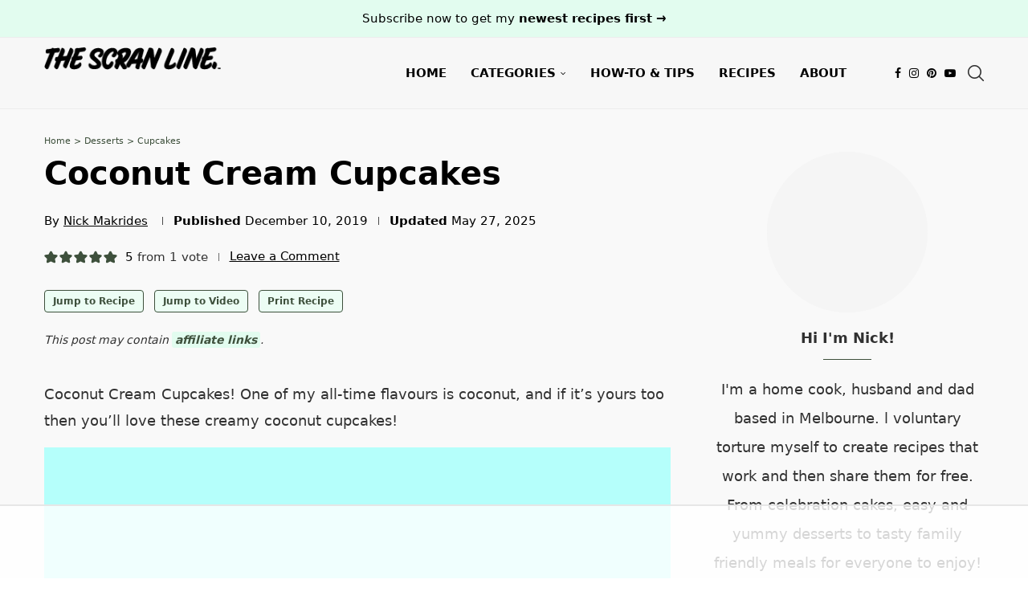

--- FILE ---
content_type: text/html; charset=utf-8
request_url: https://www.google.com/recaptcha/api2/aframe
body_size: 268
content:
<!DOCTYPE HTML><html><head><meta http-equiv="content-type" content="text/html; charset=UTF-8"></head><body><script nonce="WqZrkMY8FpiUbu-waLQZuw">/** Anti-fraud and anti-abuse applications only. See google.com/recaptcha */ try{var clients={'sodar':'https://pagead2.googlesyndication.com/pagead/sodar?'};window.addEventListener("message",function(a){try{if(a.source===window.parent){var b=JSON.parse(a.data);var c=clients[b['id']];if(c){var d=document.createElement('img');d.src=c+b['params']+'&rc='+(localStorage.getItem("rc::a")?sessionStorage.getItem("rc::b"):"");window.document.body.appendChild(d);sessionStorage.setItem("rc::e",parseInt(sessionStorage.getItem("rc::e")||0)+1);localStorage.setItem("rc::h",'1765549869173');}}}catch(b){}});window.parent.postMessage("_grecaptcha_ready", "*");}catch(b){}</script></body></html>

--- FILE ---
content_type: text/css
request_url: https://ads.adthrive.com/sites/60ef3f15855be40546ecae7a/ads.min.css
body_size: 488
content:
.adthrive-device-desktop .adthrive-recipe, 
.adthrive-device-tablet .adthrive-recipe {
  float: right;
  clear: right;
  margin: 10px 0 10px 10px;
}

/* for final sticky SB */
.adthrive-sidebar.adthrive-stuck {
margin-top: 70px;
}
/* for ESSAs */
.adthrive-sticky-sidebar > div {
top: 70px!important;
}

.adthrive-device-phone .adthrive-content {
min-height: 400px!important;
}

.adthrive-device-phone div[id^="cls-video-container"] {
  min-height: 250px !important;
}

.adthrive-sidebar::after {
    content: " ";
    margin-top: 200px;
    display: block;
    color: #fff0;
    visibility: hidden;
}

--- FILE ---
content_type: text/plain; charset=UTF-8
request_url: https://at.teads.tv/fpc?analytics_tag_id=PUB_17002&tfpvi=&gdpr_consent=&gdpr_status=22&gdpr_reason=220&ccpa_consent=&sv=prebid-v1
body_size: 56
content:
MWUyNDU4NzctODUzOS00YTAzLThiMTktYjM0NDU2N2JiNTRjIzUtNA==

--- FILE ---
content_type: text/plain; charset=utf-8
request_url: https://ads.adthrive.com/http-api/cv2
body_size: 3126
content:
{"om":["03b3be09-73a8-4559-8bba-aebee21691e0","11142692","11560071","11896988","11984113","12010080","12084088","12102589","12109550","12110886","12113423","124843_4","125214_3","125216_3","1453468","15tpn24q","1606221","1610269029","17_23391179","17_23391296","17_24724432","1943","202430_200_EAAYACogKjJcNfFnWX5BqnSNZjVxncrn4TFlG3jZB.Nz9up50.UyBEs0jLM_","202430_200_EAAYACogm2rla2j8tCqKMh1pUNB59ocq9MKD7b2204KQQboj6owyBP8v7oQ_","2148/ad6ba59faedbe612e0a6720d712e1cd1","21_04xgz5ts","21_0oihn984","21_414udlti","21_4zs71mcy","21_57ldh9te","21_5inodr1d","21_6uh7umbv","21_a3s3aj9e","21_agm1hjzu","21_bs1qbh6s","21_c3nhiozd","21_c5gqn9pw","21_cleqzio1","21_ebb1q9ly","21_fyd73t0g","21_hhfc874b","21_ir3f7d6w","21_jgw94s7q","21_kxu8zv12","21_ong5sv02","21_ornvprho","21_ou0u9u42","21_rtucq6zm","21_spwebdlx","21_ymp13ywb","21_ypsdlckx","21_z5hqt3kg","21_zxfa43c3","2249:650628523","2409_206160_425_200367","25_4t751hhv","25_97x9pqol","25_ffbq0kna","25_j9jnnn8f","25_obf4hrc0","25_oz31jrd0","25_pkm2ylid","25_vl263xpv","25_wq9v4fll","25_wqcudjp0","2662_193917_7560279","28347585","28933536","29414696","29456320","2a1u541w","33476571","34182009","3490:CR52188598","352434_354_68e8aebdfedcc02d38a33626","3658_15638_1r41rr34","3658_15638_5kd9nb7t","3658_15638_7mfpfkn4","3658_15638_T24117183","3658_15638_duf1pz2c","3658_15638_ffbq0kna","3658_15638_hbgbcizr","3658_15638_i4i0znpx","3658_15638_ksnhgu4s","3658_15638_lpb8r0ka","3658_15638_mvav70u6","3658_15638_nkoe9xcl","3658_15638_qgrhxdpo","3658_15638_u3bmw3ve","3658_15638_u4258l6u","3658_15638_udpg0zy8","3658_15638_uyxl8spy","3658_15638_vl263xpv","3658_15638_wwnee3yh","3LMBEkP-wis","3rrrctta","409_216406","409_225982","409_226312","409_226322","409_226332","409_226334","409_226336","409_227223","409_228065","409_228075","409_228105","409_230729","43919985","43966086","44629254","462792978","47141847","481703827","485027845327","4ux5d3s0","51004532","51372397","521_425_200176","521_425_200306","521_425_200330","521_425_200357","521_425_200360","521_425_200373","521_425_200374","523_354_6964","523_354_bn10835","523_354_bn10839","5316_139700_4ee28f0e-79d8-44c1-a610-c6dc08ecc6b5","5316_139700_dfe1eab0-f08a-442b-8929-4b10094d2d0d","5316_139700_ebde2976-f03b-4238-ab43-ceb9e2d9ac13","53v6aquw","54639987","55221385","557_409_216396","557_409_220149","557_409_220334","557_409_220344","557_409_223589","557_409_226312","557_409_228105","557_409_228115","557_409_230729","557_409_230731","557_409_230737","56616741","577164915","577217840","5826503301","583955608059003480","585148770643753882","5989_78499_T26016811","5kd9nb7t","6026534513","603485497","60616390","61102880","6126555051","6126573203","614105105","616743230","616743278","616743344","617083207","618980679","61916211","61916225","61916229","61932920","61932933","619641621","619765138","619765960","62320174","624610718","62652411","62781223","630c7b6b-3b60-466c-a507-63a3f90fe763","6365_61796_770427755460","6365_61796_782690968242","644014628","654681908","654681957","654681974","659216891404","676808423","680_99480_614105101","680_99480_614105105","680_99480_614105109","683730753","684137347","6m5l0dap","74243_74_17476754","74243_74_17476757","7560247","7560262","7560279","7560283","7618517","7736472","776550545707","776553073111","776553133861","776553138952","776640315353","782690968239","782690968242","782690968281","782690968287","782690968293","782811329672","782812078289","7829835","785325811821","785326943985","785326944384","785326944429","785326960302","785361511600","785447070411","785447071635","785451830777","785452853408","785452880867","785574037403","7951209","7951227","7964881","7997217","7bmnqlkr","8003965","80072821","8016065","8029311","8031217","8051522","8051523","8055205","8074889","8083485","8083689","8083699","8085487","8086789","8086791","8088122","8088123","8090778","8106625","8117515","8121866","8341_242269_583462467157054111","8341_242269_587293124477698368","85393219","85402412","85445168","85445193","85480726","85639973","85639980","8564740","85690543","85702152","85943431","86087907","8cf1jxhi","90_12441759","97_7560279","97x9pqol","9e5f8a5f-736e-4a3a-84bb-5fd300f3bb95","Banner_cat3__pkg__bat_0_mat_0_20250620_WEiWM","a20bf8fe-687d-4b5b-a3e9-84cd44267878","asl9rwy1","c0giwiin","coy3a5w5","cr-6ovjht2euatj","cr-aavwye1qubwj","cr-fbvtyh6qvft","da7fe9ad-8130-46d4-abaf-cb9ba6c9fa56","duf1pz2c","ew9krjf4","g0s8gbki","h34llbex","hbgbcizr","i4i0znpx","jnh9zsg2","k1v9b9go","ksnhgu4s","ln7i7oyt","lpch2cfd","mjiku1md","o4j3elv3","oz31jrd0","p1ucqmkg","pkm2ylid","pz8lwofu","q8i5640e","qgrhxdpo","r762jrzq","spm6jsf2","sqmqxvaf","sumsgv21","sx9s5dxu","u4258l6u","udpg0zy8","uzs2o9a5","vl263xpv","w5yiv07u","wq9v4fll","xrm9a6xp","xwu0uy5i","y0rce1ti","yi6qlg3p","ymp13ywb","zgfnr75h","ztlksnbe","7979132","7979135"],"pmp":[],"adomains":["1md.org","a4g.com","about.bugmd.com","acelauncher.com","adameve.com","adelion.com","adp3.net","advenuedsp.com","aibidauction.com","aibidsrv.com","akusoli.com","allofmpls.org","arkeero.net","ato.mx","avazutracking.net","avid-ad-server.com","avid-adserver.com","avidadserver.com","aztracking.net","bc-sys.com","bcc-ads.com","bidderrtb.com","bidscube.com","bizzclick.com","bkserving.com","bksn.se","brightmountainads.com","bucksense.io","bugmd.com","ca.iqos.com","capitaloneshopping.com","cdn.dsptr.com","clarifion.com","cotosen.com","cs.money","cwkuki.com","dallasnews.com","dcntr-ads.com","decenterads.com","derila-ergo.com","dhgate.com","dhs.gov","digitaladsystems.com","displate.com","doyour.bid","dspbox.io","envisionx.co","ezmob.com","fmlabsonline.com","g123.jp","g2trk.com","gadgetslaboratory.com","gadmobe.com","getbugmd.com","goodtoknowthis.com","gov.il","guard.io","hero-wars.com","holts.com","howto5.io","https://www.royalcaribbean.com/","ice.gov","imprdom.com","justanswer.com","liverrenew.com","longhornsnuff.com","lovehoney.com","lowerjointpain.com","lymphsystemsupport.com","media-servers.net","medimops.de","miniretornaveis.com","mobuppsrtb.com","motionspots.com","mygrizzly.com","myiq.com","myrocky.ca","national-lottery.co.uk","nbliver360.com","ndc.ajillionmax.com","nibblr-ai.com","niutux.com","nordicspirit.co.uk","notify.nuviad.com","notify.oxonux.com","own-imp.vrtzads.com","paperela.com","parasiterelief.com","peta.org","pfm.ninja","pixel.metanetwork.mobi","pixel.valo.ai","plannedparenthood.org","plf1.net","plt7.com","pltfrm.click","printwithwave.co","privacymodeweb.com","rangeusa.com","readywind.com","reklambids.com","ri.psdwc.com","royalcaribbean.com","royalcaribbean.com.au","rtb-adeclipse.io","rtb-direct.com","rtb.adx1.com","rtb.kds.media","rtb.reklambid.com","rtb.reklamdsp.com","rtb.rklmstr.com","rtbadtrading.com","rtbsbengine.com","rtbtradein.com","saba.com.mx","securevid.co","servedby.revive-adserver.net","shift.com","smrt-view.com","swissklip.com","taboola.com","tel-aviv.gov.il","temu.com","theoceanac.com","track-bid.com","trackingintegral.com","trading-rtbg.com","trkbid.com","truthfinder.com","unoadsrv.com","usconcealedcarry.com","uuidksinc.net","vabilitytech.com","vashoot.com","vegogarden.com","viewtemplates.com","votervoice.net","vuse.com","waardex.com","wapstart.ru","wdc.go2trk.com","weareplannedparenthood.org","webtradingspot.com","www.royalcaribbean.com","xapads.com","xiaflex.com","yourchamilia.com"]}

--- FILE ---
content_type: text/plain
request_url: https://rtb.openx.net/openrtbb/prebidjs
body_size: -223
content:
{"id":"7857abf1-4d91-4b84-b8d9-a17edf4a19e5","nbr":0}

--- FILE ---
content_type: text/plain
request_url: https://rtb.openx.net/openrtbb/prebidjs
body_size: -223
content:
{"id":"137252b9-2b09-4a1f-8123-3f5369a606e6","nbr":0}

--- FILE ---
content_type: text/plain
request_url: https://rtb.openx.net/openrtbb/prebidjs
body_size: -223
content:
{"id":"bda0af0e-6319-4950-a370-16c7040c5951","nbr":0}

--- FILE ---
content_type: text/plain
request_url: https://rtb.openx.net/openrtbb/prebidjs
body_size: -84
content:
{"id":"0443ffca-7c8b-43b0-b4af-da1569a0b216","nbr":0}

--- FILE ---
content_type: text/plain
request_url: https://rtb.openx.net/openrtbb/prebidjs
body_size: -223
content:
{"id":"1a285322-4d7a-401d-aac7-5ff56b05e731","nbr":0}

--- FILE ---
content_type: text/plain
request_url: https://rtb.openx.net/openrtbb/prebidjs
body_size: -223
content:
{"id":"13c98b84-62ed-48a6-bb81-ce6a326ba089","nbr":0}

--- FILE ---
content_type: text/plain
request_url: https://rtb.openx.net/openrtbb/prebidjs
body_size: -223
content:
{"id":"d53a94de-d9b5-4e89-8b62-6c63facb95fe","nbr":0}

--- FILE ---
content_type: text/plain
request_url: https://rtb.openx.net/openrtbb/prebidjs
body_size: -223
content:
{"id":"d692bbd8-db93-47cf-885b-7c4c038af29d","nbr":0}

--- FILE ---
content_type: text/plain
request_url: https://rtb.openx.net/openrtbb/prebidjs
body_size: -223
content:
{"id":"101cac4c-48f2-471f-af68-252727e05ce4","nbr":0}

--- FILE ---
content_type: application/javascript; charset=utf-8
request_url: https://thescranline.com/wp-content/cache/min/1/wp-content/plugins/facetwp-flyout/assets/js/front.js?ver=1764715503
body_size: 568
content:
(function($){window.FWP=window.FWP||{};window.FWP.flyout={open:function(){FWP.flyout.swapFacets('open')},close:function(){FWP.flyout.swapFacets('close')},getOrderedFacets:function(){var facets=[];$('.facetwp-facet').each(function(){var name=$(this).attr('data-name');var type=$(this).attr('data-type');var blacklist=['map','pager'];if(!blacklist.includes(type)){facets.push(name)}});return FWP.hooks.applyFilters('facetwp/flyout/facets',facets)},init:function(){var content='';var facet_html=`
            <div class="flyout-row name-{name}">
                <h3>{label}</h3>
                <div class="flyout-item"></div>
            </div>
            `;$.each(FWP.flyout.getOrderedFacets(),function(facet_name){var temp=FWP.hooks.applyFilters('facetwp/flyout/facet_html',facet_html,{facet_name:facet_name});temp=temp.split('{label}').join(FWP.settings.labels[facet_name]);temp=temp.split('{name}').join(facet_name);content+=temp});$tpl=$('.facetwp-flyout-tpl');var layout=$tpl.len()?$tpl.html():'{content}';var flyout=`
            <div class="facetwp-flyout">
                <div class="facetwp-flyout-close">x</div>
                <div class="facetwp-flyout-wrap">
                    <div class="facetwp-flyout-content">${layout}</div>
                </div>
            </div>
            <div class="facetwp-flyout-fog"></div>
            `;flyout=FWP.hooks.applyFilters('facetwp/flyout/flyout_html',flyout);flyout=flyout.replace('{content}',content);if(0<$('.facetwp-flyout').len()){$('.facetwp-flyout').nodes[0].remove();$('.facetwp-flyout-fog').nodes[0].remove()}
$('body').append(flyout)},swapFacets:function(action){var action=('undefined'!==typeof action)?action:'open';var is_open=$('.facetwp-flyout.active').len()>0;if((is_open&&'open'==action)||(!is_open&&'close'==action)){return}
$.each(FWP.flyout.getOrderedFacets(),function(facet_name){if('open'==action){var $this=$('.facetwp-facet-'+facet_name).nodes[0];var $dest=$('.flyout-row.name-'+facet_name+' .flyout-item:not(.ready)').nodes[0];$this.insertAdjacentHTML('afterend','<div class="placeholder-'+facet_name+'"></div>');$dest.appendChild($this);$dest.classList.add('ready')}else{var $this=$('.flyout-item.ready .facetwp-facet-'+facet_name).nodes[0];$this.parentNode.classList.remove('ready');var $dest=$('.placeholder-'+facet_name).nodes[0];$dest.parentNode.insertBefore($this,$dest.nextSibling);$dest.remove()}});var which=('open'==action)?'addClass':'removeClass';$('.facetwp-flyout, .facetwp-flyout-fog')[which]('active');FWP.hooks.doAction('facetwp/flyout/'+action)},hideEmptyFacets:function(){$.each(FWP.settings.num_choices,function(num_choices,facet_name){var $el=$('.flyout-row.name-'+facet_name);var which=(num_choices<1)?'addClass':'removeClass';$el[which]('facetwp-hidden')});$('.facetwp-hide-empty').each(function(){let $this=$(this);let facet_name=$this.closest('.facetwp-facet').attr('data-name');var $el=$('.flyout-row.name-'+facet_name);let facets=$this.nodes[0]._facets;var which=facets.every(val=>FWP.facets[val].length<1)?'addClass':'removeClass';$el[which]('facetwp-hidden')})}};$().on('facetwp-loaded',function(){if(!FWP.loaded){FWP.flyout.init()}
FWP.flyout.hideEmptyFacets()});$().on('click','.facetwp-flyout-open',function(e){e.preventDefault();FWP.flyout.open()});$().on('click','.facetwp-flyout-close, .facetwp-flyout-fog',function(){FWP.flyout.close()})})(fUtil)